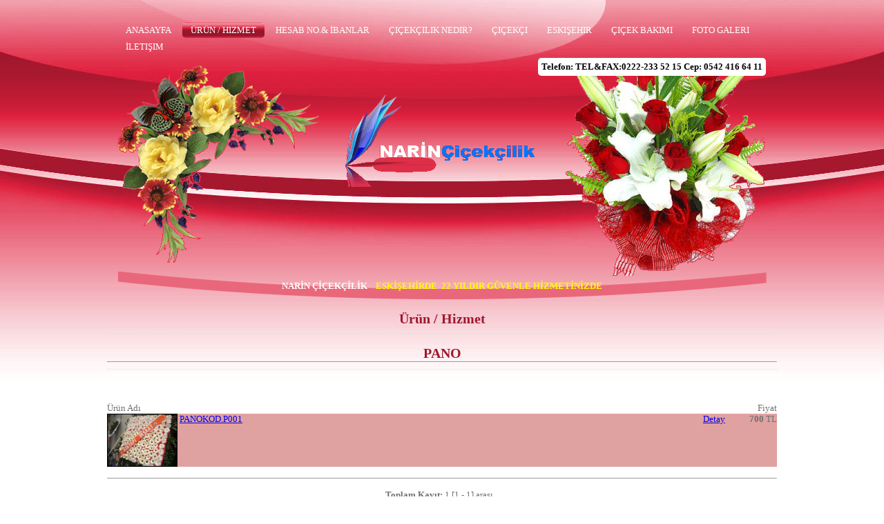

--- FILE ---
content_type: text/html
request_url: https://www.eskisehircicekciler.com/index.asp?sec=2&ustcatid=476
body_size: 5881
content:

<SCRIPT type="text/javascript" src="https://www.eskisehirburada.com/img/sablon6/jquery-1.8.0.min.js"></SCRIPT>

<SCRIPT type="text/javascript" src="https://www.eskisehirburada.com/img/sablon6/jquery.prettyPhoto.js"></SCRIPT>

<SCRIPT type="text/javascript" src="https://www.eskisehirburada.com/img/sablon6/cufon.js"></SCRIPT>

<SCRIPT type="text/javascript" src="https://www.eskisehirburada.com/img/sablon6/anivers_400.font.js"></SCRIPT>

<SCRIPT type="text/javascript" charset="utf-8">
        $(document).ready(function(){
            $("a[rel^='progela']").prettyPhoto();
			Cufon.replace('h1,h2,h3,h4,h5,h6,.baslik,#haberler a', {hover: true});
        });

//RT single level drop down menu
function rt_navigation(){

	var rt_dd_menu = jQuery(".navigation ul.navigation > li");	
	var first_li_items = jQuery(".navigation ul.navigation li > ul");
	
	first_li_items.each(function(){
		 jQuery(this).find('>li:first').addClass('first_li'); // class for first li
		 jQuery(this).find('>li:last a').addClass('last_li'); // remove last border

	});
	
	//current item
	jQuery(".navigation ul.navigation >li .current_page_item").parent("li:eq(0)").addClass('active');
	 
	//first-last list items
	rt_dd_menu.each(function(){

		
		jQuery(this).children("ul:eq(0)").addClass('first_ul');
		 jQuery(".navigation ul.navigation li > ul").addClass('first_ul');
		 jQuery(this).find('li:first').addClass('first_li'); // class for first li
		 jQuery(this).find('li:last a').addClass('last_li'); // remove last border
	});
		
		
	//hover		 
	jQuery(".navigation ul.navigation > li").hover(function() {
		jQuery(this).addClass('li_active');
		jQuery(this).children("a:eq(0)").addClass('a_active');
		jQuery(this).find('ul:first').stop().css({overflow:"hidden", height:"auto", display:"none",'paddingTop':'5px','paddingBottom':'15px'}).slideDown(200, function(){jQuery(this).css({overflow:"visible", height:"auto"});});
	}, function() {
		jQuery(this).find('ul:first').stop().slideUp(200, function(){jQuery(this).css({overflow:"hidden", display:"none"});});
		var active_class=jQuery(this).attr("class");			
		if (active_class!="active"){	
			jQuery(this).removeClass('li_active');
			jQuery(this).children("a:eq(0)").removeClass('a_active');
		}
	});
}

jQuery(document).ready(function() {
	rt_navigation();
});


    </SCRIPT>
<SCRIPT LANGUAGE="javascript">

function sayfaac(sayfa, genislik, yukseklik,scrollar,sayfaad)
{newwin = window.open(sayfa, sayfaad, 
  'status=0, width='+ genislik +', height='+ yukseklik+ ', resizable = 1, left=50,top=50,scrollbars='+ scrollar +'")');
  newwin.focus()};
  </SCRIPT>
  
<HTML>
<head>
<meta http-equiv="Content-Type" content="text/html; charset=windows-1254">
<link rel="stylesheet" href="https://www.eskisehirburada.com/img/sablon6/2stil.css">


<META http-equiv=pragma content=no-cache>

</head>
<body>
<div align="center">
<DIV id="header" class="clearfix">

<DIV id="menu">
<DIV id="dropdown_menu" class="navigation">
<UL class="navigation">
  <LI ><A title="Anasayfa" 
  href="https://www.eskisehircicekciler.com/index.asp">ANASAYFA</A></LI>
   
   		<LI class=current_page_item><A title="Ürün / Hizmet" 
  href="#">Ürün / Hizmet</A>
  
  
           <UL class="children">
		   
             <LI class="page_item page-item-205"><a href="https://www.eskisehircicekciler.com/index.asp?sec=2&amp;ustcatid=457">ARANJMANLAR</a></LI>
    
    
             <LI class="page_item page-item-205"><a href="https://www.eskisehircicekciler.com/index.asp?sec=2&amp;ustcatid=465">AYAKLI DÜĞÜN ÇELENKLERİ</a></LI>
    
    
             <LI class="page_item page-item-205"><a href="https://www.eskisehircicekciler.com/index.asp?sec=2&amp;ustcatid=709">BEBEK ÇİÇEKLERİ</a></LI>
    
    
             <LI class="page_item page-item-205"><a href="https://www.eskisehircicekciler.com/index.asp?sec=2&amp;ustcatid=459">CAM ARANJMANLAR</a></LI>
    
    
             <LI class="page_item page-item-205"><a href="https://www.eskisehircicekciler.com/index.asp?sec=2&amp;ustcatid=464">CAM VAZOLAR</a></LI>
    
    
             <LI class="page_item page-item-205"><a href="https://www.eskisehircicekciler.com/index.asp?sec=2&amp;ustcatid=471">ÇİKOLATA ÇİÇEK</a></LI>
    
    
             <LI class="page_item page-item-205"><a href="https://www.eskisehircicekciler.com/index.asp?sec=2&amp;ustcatid=468">EL BUKETLERİ</a></LI>
    
    
             <LI class="page_item page-item-205"><a href="https://www.eskisehircicekciler.com/index.asp?sec=2&amp;ustcatid=466">FERFORJELER</a></LI>
    
    
             <LI class="page_item page-item-205"><a href="https://www.eskisehircicekciler.com/index.asp?sec=2&amp;ustcatid=469">GELİN ARABALARI</a></LI>
    
    
             <LI class="page_item page-item-205"><a href="https://www.eskisehircicekciler.com/index.asp?sec=2&amp;ustcatid=473">GELİN ELİ</a></LI>
    
    
             <LI class="page_item page-item-205"><a href="https://www.eskisehircicekciler.com/index.asp?sec=2&amp;ustcatid=475">GELİN MASASI</a></LI>
    
    
             <LI class="page_item page-item-205"><a href="https://www.eskisehircicekciler.com/index.asp?sec=2&amp;ustcatid=713">KALP SENİ SEVİYORUM</a></LI>
    
    
             <LI class="page_item page-item-205"><a href="https://www.eskisehircicekciler.com/index.asp?sec=2&amp;ustcatid=472">KUTU GÜL</a></LI>
    
    
             <LI class="page_item page-item-205"><a href="https://www.eskisehircicekciler.com/index.asp?sec=2&amp;ustcatid=461">ORKİDELER</a></LI>
    
    
             <LI class="page_item page-item-205"><a href="https://www.eskisehircicekciler.com/index.asp?sec=2&amp;ustcatid=476">PANO</a></LI>
    
    
             <LI class="page_item page-item-205"><a href="https://www.eskisehircicekciler.com/index.asp?sec=2&amp;ustcatid=458">SAKSI BİTKİLERİ</a></LI>
    
    
             <LI class="page_item page-item-205"><a href="https://www.eskisehircicekciler.com/index.asp?sec=2&amp;ustcatid=710">SEPET KIR ÇİÇEĞİ</a></LI>
    
    
             <LI class="page_item page-item-205"><a href="https://www.eskisehircicekciler.com/index.asp?sec=2&amp;ustcatid=708">YAPAY ÇİÇEKLER</a></LI>
    
    
             <LI class="page_item page-item-205"><a href="https://www.eskisehircicekciler.com/index.asp?sec=2&amp;ustcatid=470">YAŞ PASTA ÇİÇEK</a></LI>
    
    
              </ul>
                

  
  </LI>
   
            <LI class="">
            
                  <a href="https://www.eskisehircicekciler.com/index.asp?sec=1&amp;firmamenuid=922">HESAB NO.& İBANLAR</a>
                  
            <UL class="children">
            
    <LI class="page_item page-item-205"><a href="https://www.eskisehircicekciler.com/index.asp?sec=1&amp;firmamenuid=922&amp;altmenuid=1055" class="baslikkara">DENİZBANK GÜVENCESİ İLE KREDİ KARTINA MAİL OLDER.</a>
                </LI>
    
    
              </ul>
                
    
    
    </LI>
            
            
            <LI class="">
            
                  <a href="https://www.eskisehircicekciler.com/index.asp?sec=1&amp;firmamenuid=747">Çiçekçilik Nedir?</a>
                  
    
    
    </LI>
            
            
            <LI class="">
            
                  <a href="https://www.eskisehircicekciler.com/index.asp?sec=1&amp;firmamenuid=748">Çiçekçi</a>
                  
            <UL class="children">
            
    <LI class="page_item page-item-205"><a href="https://www.eskisehircicekciler.com/index.asp?sec=1&amp;firmamenuid=748&amp;altmenuid=752" class="baslikkara">Çiçekler Hakkında İlginç Bilgiler </a>
                </LI>
    
    
    <LI class="page_item page-item-205"><a href="https://www.eskisehircicekciler.com/index.asp?sec=1&amp;firmamenuid=748&amp;altmenuid=751" class="baslikkara">Çiçek (Botanik) </a>
                </LI>
    
    
    <LI class="page_item page-item-205"><a href="https://www.eskisehircicekciler.com/index.asp?sec=1&amp;firmamenuid=748&amp;altmenuid=750" class="baslikkara">Kuşlar ve Çiçekler Diyaloğu </a>
                </LI>
    
    
    <LI class="page_item page-item-205"><a href="https://www.eskisehircicekciler.com/index.asp?sec=1&amp;firmamenuid=748&amp;altmenuid=749" class="baslikkara">Mitoloji ve Çiçek </a>
                </LI>
    
    
    <LI class="page_item page-item-205"><a href="https://www.eskisehircicekciler.com/index.asp?sec=1&amp;firmamenuid=748&amp;altmenuid=746" class="baslikkara">Çiçeklerin Anlamları</a>
                </LI>
    
    
    <LI class="page_item page-item-205"><a href="https://www.eskisehircicekciler.com/index.asp?sec=1&amp;firmamenuid=748&amp;altmenuid=754" class="baslikkara">Çiçek ve renk adlarına dair</a>
                </LI>
    
    
              </ul>
                
    
    
    </LI>
            
            
            <LI class="">
            
                  <a href="https://www.eskisehircicekciler.com/index.asp?sec=1&amp;firmamenuid=753">Eskişehir</a>
                  
    
    
    </LI>
            
            
            <LI class="">
            
                  <a href="https://www.eskisehircicekciler.com/index.asp?sec=1&amp;firmamenuid=755">Çiçek Bakımı</a>
                  
            <UL class="children">
            
    <LI class="page_item page-item-205"><a href="https://www.eskisehircicekciler.com/index.asp?sec=1&amp;firmamenuid=755&amp;altmenuid=756" class="baslikkara">Çiçek Hastalıkları</a>
                </LI>
    
    
    <LI class="page_item page-item-205"><a href="https://www.eskisehircicekciler.com/index.asp?sec=1&amp;firmamenuid=755&amp;altmenuid=757" class="baslikkara">Saksı Değiştirme</a>
                </LI>
    
    
    <LI class="page_item page-item-205"><a href="https://www.eskisehircicekciler.com/index.asp?sec=1&amp;firmamenuid=755&amp;altmenuid=758" class="baslikkara">Yetiştirmenin Püf Noktaları</a>
                </LI>
    
    
              </ul>
                
    
    
    </LI>
            
            
        
        <LI class="">
            <a href="https://www.eskisehircicekciler.com/index.asp?sec=8">Foto Galeri</A></LI>
            <LI class="">
            <a href="https://www.eskisehircicekciler.com/index.asp?sec=5">İletişim</A></LI>
    </UL>
    </DIV></DIV>
    <br>
    <div style="float: right;
color: black;
font-weight: bold;
font-size: 13px;
margin-top: 68px;
margin-right: 1px;
padding: 5px;
background: white;
border-radius: 5px;">
	Telefon: TEL&FAX:0222-233 52 15 Cep: 0542 416 64 11
</div>

</DIV>
<DIV id="slide"><pre><span style="font-family: comic sans ms,sans-serif; color: #ffff00; font-size: xx-large;"><span style="color: #ffffff;"><strong><span style="font-family: georgia,palatino;"><img src="http://firma.eskisehir.net.tr/eskisehircicek/narin.gif" alt="" width="940" height="312" /></span></strong></span></span></pre><pre><span style="font-family: comic sans ms,sans-serif; color: #ffff00; font-size: xx-large;"><span style="color: #ffffff;"><strong><span style="font-family: georgia,palatino;">NARİN &Ccedil;İ&Ccedil;EK&Ccedil;İLİK</span></strong></span><strong>    <span style="font-family: georgia, palatino;">ESKİŞEHİRDE&nbsp;&nbsp;</span></strong><strong><span style="font-family: georgia,palatino;">22</span></strong><strong><span style="font-family: georgia, palatino;"> YILDIR G&Uuml;VENLE HİZMETİNİZDE</span></strong></span></pre>
</DIV>
<br>
<title>PANO</title>
	<table border="0" cellspacing="0" cellpadding="0" width="970">
	  <tr>
		<td align="center" class="buyuk">Ürün / Hizmet</td>
	  </tr>
	  <tr>
	    <td>&nbsp;</td>
      </tr>
	  <tr>
	    <td align="center" class="buyuk">PANO<hr size="1"></td>
      </tr>
	  <tr>
     <td align="center" class="baslikkara">&nbsp;</td>
      </tr>
	</table><br><br>
	
	<table border="0" cellspacing="0" cellpadding="5" width="970">
<tr valign="top" class="baslikkara">
	    <td colspan="3">Ürün Adı</td>
	    <td align="right">Fiyat</td>
      </tr>
	  
	  
	  <tr valign="top" bgcolor="#E0A1A1">
		<td width="105"><a href="javascript:sayfaac('https://www.eskisehirburada.com/urun.asp?sec=1&amp;urunid=1309&amp;alturl=eskisehircicek', 650,600,1,1309);"><img src="https://www.eskisehirburada.com/eskisehircicek/img_85.jpg" width="100" style="border:solid; border-width:1px; border-color:#000000;"></a></td>
		<td><a href="javascript:sayfaac('https://www.eskisehirburada.com/urun.asp?sec=1&amp;urunid=1309&amp;alturl=eskisehircicek', 650,600,1,1309);">PANOKOD.P001</a>&nbsp;</td>
	    
	    <td align="right" width="50"><a href="javascript:sayfaac('https://www.eskisehirburada.com/urun.asp?sec=1&amp;urunid=1309&amp;alturl=eskisehircicek', 650,600,1,1309);">Detay</a></td>
	    <td align="right" width="75"><span class="kirmizi"><b>700</b></span>&nbsp;TL</td>
      </tr>
      <tr><td colspan="4"><br><hr size="1">&nbsp;</td>
	  
	</table>
	 <b>Toplam Kayıt: </b>1 [1 - 1] arası&nbsp;&nbsp;&nbsp;<br><b> Sayfa:</b>   
				  <small><b>[
				  
				  <span class="koyu">1</span>
				  
			]</b></small>
				  
</div><br>
<table border="0" align="center" cellpadding="0" cellspacing="0" width="940">
<tr>
    <td align="center">ESKİŞEHİR NARİN ÇİÇEKÇİLİK<br>Süs Bitkileri ve Yapay Çiçek BUKET-SEPET-DUVAK-ARAJMAN-GELİN ARABASI (YOL 5 KM SONRASI ÜCRETLİDİR)20 tl fark alınır<br>KREDİ KARTINA DENİZBANK GÜVENCESİ ALTINDA ÇEKİM KOLAYLIĞI<br>DELİKLİTAŞ MAH. İBRAHİMKARAOĞLAN CAD. No: 23/C MERKEZ   MAİL OLDER YAPILIR KREDİ KARTINA DENİZBANK GÜVENCESİ ALTINDA SATIŞ YAPILIR - Eskişehir&nbsp;</td>
  </tr>
  <tr>
    <td align="center">Ziyaretçi: 32.146.188 - Hit: 34.867.792</td>
  </tr>
  <tr>
    <td align="right" bgcolor="#FFFFFF"><a href="https://www.eskisehirburada.com" target="_blank">eskisehirburada.com</a> üyesidir</td>
  </tr>
</table><br>&nbsp;

</div>
</body>

</html>


--- FILE ---
content_type: text/css
request_url: https://www.eskisehirburada.com/img/sablon6/2stil.css
body_size: 1839
content:
* {
	margin: 0px; padding: 0px; font-family: "Century Gothic", "URW Gothic L"; font-size: 13px;
}
body {
	background: url("2background.jpg") repeat-x rgb(255, 255, 255); background-position:top; color: rgb(112, 112, 112);
}
td {border:none;}
ul {
	margin: 0px; padding: 0px; border: 0px currentColor;
}
ol {
	margin: 0px; padding: 0px; border: 0px currentColor;
}
li {
	margin: 0px; padding: 0px; border: 0px currentColor;
}
h1 {
	margin: 0px; padding: 0px; border: 0px currentColor;
}
h2 {
	margin: 0px; padding: 0px; border: 0px currentColor;
}
h3 {
	margin: 0px; padding: 0px; border: 0px currentColor;
}
h4 {
	margin: 0px; padding: 0px; border: 0px currentColor;
}
h5 {
	margin: 0px; padding: 0px; border: 0px currentColor;
}
h6 {
	margin: 0px; padding: 0px; border: 0px currentColor;
}
form {
	margin: 0px; padding: 0px; border: 0px currentColor;
}
p {
	margin: 0px; padding: 0px; border: 0px currentColor;
}
a {
	margin: 0px; padding: 0px; border: 0px currentColor;
}
img {
	margin: 0px; padding: 0px; border: 0px currentColor;
}
.clear {
	clear: both;
}
a {
	
}
.clearfix::after {
	height: 0px; line-height: 0; clear: both; display: block; visibility: hidden; content: ".";
}
* html .clearfix {
	height: 1%;
}
#header {
	margin: 0px auto; width: 940px; height: 95px; position: relative;
}
#logo {
	left: 0px; top: 0px; width: 170px; height: 83px; position: absolute;
}
#menu {
	top: 18px; height: 23px; right: 0px; position: absolute;
}
#slide {
	background: url("2slide_alti.png") no-repeat bottom; margin: 0px auto; width: 940px; height: 340px;
}
#icerik {
	margin: 20px auto 0px; width: 940px; position: relative;
}
.buyuk {
	color:#9e172c; padding-bottom: 10px; font-family: serif; font-size: 20px; font-weight: bold; border-bottom-color: rgb(223, 223, 223); border-bottom-width: 1px; border-bottom-style: dotted;
}
.beyazbaslik {color:#ffffff;}
.beyazbaslik:hover {color:#ff0000;}
.baslik {
	color:#9e172c; padding-bottom: 10px; font-family: serif; font-size: 20px; font-weight: bold; border-bottom-color: rgb(223, 223, 223); border-bottom-width: 1px; border-bottom-style: dotted;
}
.icerik {
	padding-top: 10px;
}
#blok1 {
	width: 640px; padding-right: 17px; float: left;
}
#blok2 {
	width: 260px; padding-left: 18px; border-left-color: rgb(222, 222, 222); border-left-width: 2px; border-left-style: dotted; float: right;
}
#blok3 {
	width: 225px; margin-left: 20px; float: left;
}
#haberler li {
	list-style: none; padding-bottom: 10px; margin-top: 10px; border-bottom-color: rgb(222, 222, 222); border-bottom-width: 1px; border-bottom-style: dashed;
}
#haberler li a {
	background: url("ok.png") no-repeat left; color: rgb(151, 156, 151); padding-left: 15px; text-decoration: none; display: block;
}
#haberler li a:hover {
	color: rgb(16, 114, 156);
}
#footer {
	margin: 70px auto 0px; width: 700px; text-align: center;
}
.galeri {
	background: rgb(5, 97, 180); padding: 10px; border-radius: 5px; float: left; display: block;
}
.galeri:hover {
	background: rgb(10, 36, 106);
}
.pad20 {
	margin: 0px 50px;
}
td {
	padding: 0px;
}
.navigation {
	margin: 0px; padding-top: 15px; font-size: 12px; position: relative; z-index: 999;
}
.navigation ul {
	margin: 0px; padding: 0px; border: 0px currentColor; float: right; list-style-type: none; list-style-position: outside; z-index: 100;
}
.navigation ul li {
	margin: 0px 4px 0px 0px; padding: 0px 12px 0px 0px; border: 0px currentColor; text-align: center; text-transform: uppercase; font-size: 10px; text-decoration: none; float: left; display: inline; position: relative;
}
.navigation ul li a {
	margin: 0px; padding: 0px 0px 2px 12px; font-size: 11px; text-decoration: none; display: block;
}
* html .navigation ul li a {
	display: inline-block;
}
.navigation ul li ul {
	width: 193px; display: none; position: absolute; left:0px; top:20px;
}
.navigation ul li ul li {
	margin: 0px; padding: 0px 10px; width: 176px; text-align: left; clear: both;
}
.navigation ul li ul li a {
	margin: 0px; padding: 0px 10px; width: 176px; text-align: left; clear: both;
}
.navigation ul li ul li a {
	width: 175px;
}
.navigation ul li .first_ul li a:hover {
	margin: 0px;
}
.navigation ul li ul a.selected {
	margin: 0px;
}
.navigation ul li ul li {
	
}
.li_active {
	
}
.navigation ul .active {
	
}
ul.navigation li.current_page_item {
	
}
.navigation ul li .a_active {
	
}
.navigation ul .active a {
	
}
ul.navigation li.current_page_item a {
	
}
ul.navigation li.current_page_item ul li a {
	padding: 4px 6px;
}
ul.navigation li ul li a {
	padding: 4px 6px;
}
.navigation ul .active ul a {
	
}
.navigation ul li .first_ul {
	margin: 0px; padding: 6px 0px 12px; width: 193px;
}
.navigation ul li ul .first_li {
	width: 193px; padding-top: 6px;
}
.navigation ul li ul .last_li {
	border-bottom-color: currentColor; border-bottom-width: 0px; border-bottom-style: none;
}
.navigation {
	
}
.navigation ul li a {
	color: rgb(255, 255, 255);
}
.navigation ul li ul li a {
	border-bottom-color: rgb(82, 175, 213); border-bottom-width: 1px; border-bottom-style: dashed;
}
.navigation ul li .first_ul li a:hover {
	color: rgb(130, 209, 243);
}
.navigation ul li ul a.selected {
	color: rgb(130, 209, 243);
}
.li_active {
	background: url("2menu_aktif.png"); border-radius: 5px; height: 22px; color: rgb(255, 255, 255); line-height: 22px;
}
.navigation ul .active {
	background: url("2menu_aktif.png"); border-radius: 5px; height: 22px; color: rgb(255, 255, 255); line-height: 22px;
}
ul.navigation li.current_page_item {
	background: url("2menu_aktif.png"); border-radius: 5px; height: 22px; color: rgb(255, 255, 255); line-height: 22px;
}
ul.navigation li.current_page_parent {
	background: url("2menu_aktif.png"); border-radius: 5px; height: 22px; color: rgb(255, 255, 255); line-height: 22px;
}
.navigation ul li .a_active {
	
}
.navigation ul .active a {
	
}
ul.navigation li.current_page_item a {
	
}
ul.navigation li.current_page_parent a {
	
}
.navigation ul li ul li {
	background: url("2drop_down_middle.png") repeat-y left;
}
ul.navigation li ul li.current_page_item {
	background: url("2drop_down_middle.png") repeat-y left;
}
ul.navigation li ul li.current_page_parent {
	background: url("2drop_down_middle.png") repeat-y left;
}
ul.navigation li.current_page_item ul li a {
	color: rgb(255, 255, 255);
}
ul.navigation li ul li a {
	color: rgb(255, 255, 255);
}
ul.navigation li.current_page_parent ul li a {
	color: rgb(255, 255, 255);
}
ul.navigation li ul li.current_page_parent a {
	color: rgb(255, 255, 255);
}
.navigation ul .active ul a {
	
}
.navigation ul li .first_ul {
	background: url("2drop_down_bottom.png") no-repeat left bottom;
}
.navigation ul.navigation li ul .first_li {
	background: url("2drop_down_top.png") no-repeat left top;
}
#menu a {
	line-height: 22px; font-size: 13px;
}
.orange {font-size:30px; color:#ff7f00;}
.orange1 {font-size:20px; color:#ff7f00;}